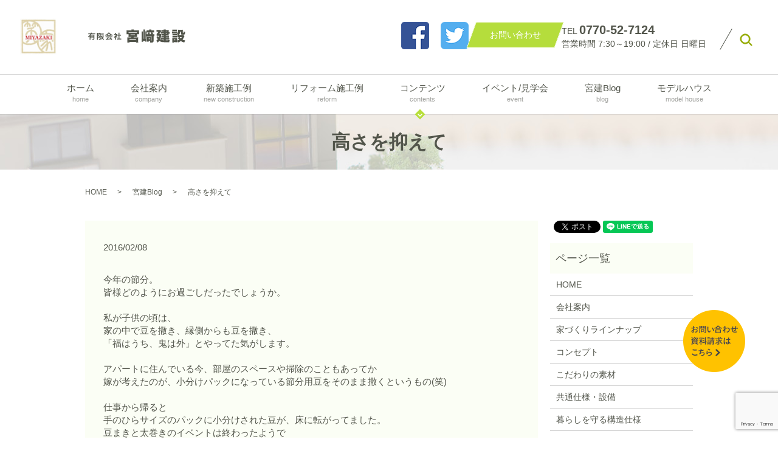

--- FILE ---
content_type: text/html; charset=UTF-8
request_url: https://www.miyaken0418.jp/blog/1128
body_size: 7175
content:
  <!DOCTYPE HTML>
<html lang="ja" prefix="og: http://ogp.me/ns#">
<head>
  <meta charset="utf-8">
  <meta http-equiv="X-UA-Compatible" content="IE=edge,chrome=1">
  <meta name="viewport" content="width=device-width, initial-scale=1">
  <title>高さを抑えて</title>
  
<!-- All in One SEO Pack 2.4.5.1 by Michael Torbert of Semper Fi Web Designob_start_detected [-1,-1] -->
<meta name="description"  content="今年の節分。 皆様どのようにお過ごしだったでしょうか。 私が子供の頃は、 家の中で豆を撒き、縁側からも豆を撒き、 「福はうち、鬼は外」とやってた気がします。 アパートに住んでいる今、部屋のスペースや掃除のこともあってか 嫁が考えたのが、小分けパックになっている節分用豆をそのまま撒くというもの(笑) 仕事から帰ると 手のひらサイズのパックに小分けされた豆が、床に転がってました。 豆まきと太巻きのイベントは終わったようで 昨年のように鬼役をやることはなかったです。 その後、ふろ上がりの福の神？が我が家にもおいでなさいました(笑) あら、かわいい(笑) おかめとピンクの寝巻が妙に合っていて微笑ましい。" />

<link rel="canonical" href="https://www.miyaken0418.jp/blog/1128" />
<meta property="og:title" content="高さを抑えて" />
<meta property="og:type" content="article" />
<meta property="og:url" content="https://www.miyaken0418.jp/blog/1128" />
<meta property="og:image" content="/wp-content/uploads/logo_ogp.jpg" />
<meta property="og:description" content="今年の節分。 皆様どのようにお過ごしだったでしょうか。 私が子供の頃は、 家の中で豆を撒き、縁側からも豆を撒き、 「福はうち、鬼は外」とやってた気がします。 アパートに住んでいる今、部屋のスペースや掃除のこともあってか 嫁が考えたのが、小分けパックになっている節分用豆をそのまま撒くというもの(笑) 仕事から帰ると 手のひらサイズのパックに小分けされた豆が、床に転がってました。 豆まきと太巻きのイベントは終わったようで 昨年のように鬼役をやることはなかったです。 その後、ふろ上がりの福の神？が我が家にもおいでなさいました(笑) あら、かわいい(笑) おかめとピンクの寝巻が妙に合っていて微笑ましい。 今年も一年よろしくお願い致します（＾＾） 進行中の「竜前の家」 外部工事のダイライト施工が進んだので 玄関ポーチの下屋を取りつけました。 最近、玄関のポーチがない家もよく見かけます。 ドアの上に庇だけがついているという家もちらほら。 玄関のポーチって、私は大事だと思うんですよね。 雨の日に傘をたたんだり、鍵を開けたり、子供だとカッパの着衣など 外から帰ってきた時ももちろん、 外に出る時も、気温や天気を判断したり、一日がんばるぞって気合い入れたり(笑) 内と外を切り替えるといった意味でも この半外の空間が必要だと考えます。 ここでは、高さをぐっと抑えて、低い個所で約2100mm。 約2.1ｍほどの高さ。 雨や雪の吹き込みを防ぎます。" />
<meta property="article:published_time" content="2016-02-08T16:25:20Z" />
<meta property="article:modified_time" content="2018-03-19T16:25:21Z" />
<meta name="twitter:card" content="summary" />
<meta name="twitter:title" content="高さを抑えて" />
<meta name="twitter:description" content="今年の節分。 皆様どのようにお過ごしだったでしょうか。 私が子供の頃は、 家の中で豆を撒き、縁側からも豆を撒き、 「福はうち、鬼は外」とやってた気がします。 アパートに住んでいる今、部屋のスペースや掃除のこともあってか 嫁が考えたのが、小分けパックになっている節分用豆をそのまま撒くというもの(笑) 仕事から帰ると 手のひらサイズのパックに小分けされた豆が、床に転がってました。 豆まきと太巻きのイベントは終わったようで 昨年のように鬼役をやることはなかったです。 その後、ふろ上がりの福の神？が我が家にもおいでなさいました(笑) あら、かわいい(笑) おかめとピンクの寝巻が妙に合っていて微笑ましい。 今年も一年よろしくお願い致します（＾＾） 進行中の「竜前の家」 外部工事のダイライト施工が進んだので 玄関ポーチの下屋を取りつけました。 最近、玄関のポーチがない家もよく見かけます。 ドアの上に庇だけがついているという家もちらほら。 玄関のポーチって、私は大事だと思うんですよね。 雨の日に傘をたたんだり、鍵を開けたり、子供だとカッパの着衣など 外から帰ってきた時ももちろん、 外に出る時も、気温や天気を判断したり、一日がんばるぞって気合い入れたり(笑) 内と外を切り替えるといった意味でも この半外の空間が必要だと考えます。 ここでは、高さをぐっと抑えて、低い個所で約2100mm。 約2.1ｍほどの高さ。 雨や雪の吹き込みを防ぎます。" />
<meta name="twitter:image" content="/wp-content/uploads/logo_ogp.jpg" />
<meta itemprop="image" content="/wp-content/uploads/logo_ogp.jpg" />
<!-- /all in one seo pack -->
<link rel='dns-prefetch' href='//www.google.com' />
<link rel='dns-prefetch' href='//s.w.org' />
<link rel='stylesheet' id='wp-block-library-css'  href='https://www.miyaken0418.jp/wp-includes/css/dist/block-library/style.min.css?ver=5.2.21' type='text/css' media='all' />
<link rel='stylesheet' id='contact-form-7-css'  href='https://www.miyaken0418.jp/wp-content/plugins/contact-form-7/includes/css/styles.css?ver=5.1' type='text/css' media='all' />
<script type='text/javascript' src='https://www.miyaken0418.jp/wp-content/themes/miyaken0418.jp/assets/js/vendor/jquery.min.js?ver=5.2.21'></script>
<link rel='prev' title='S様邸　板塀工事完成' href='https://www.miyaken0418.jp/blog/1126' />
<link rel='next' title='そこにしかないものをどう取り入れるか' href='https://www.miyaken0418.jp/blog/1130' />
<link rel='shortlink' href='https://www.miyaken0418.jp/?p=1128' />
  <link rel="stylesheet" href="https://www.miyaken0418.jp/wp-content/themes/miyaken0418.jp/assets/css/main.css?1769033304">
  <script src="https://www.miyaken0418.jp/wp-content/themes/miyaken0418.jp/assets/js/vendor/respond.min.js"></script>
  <script type="application/ld+json">
  {
    "@context": "http://schema.org",
    "@type": "BreadcrumbList",
    "itemListElement":
    [
      {
        "@type": "ListItem",
        "position": 1,
        "item":
        {
          "@id": "https://www.miyaken0418.jp/",
          "name": "有限会社宮﨑建設"
        }
      },
      {
        "@type": "ListItem",
        "position": 2,
        "item":
        {
          "@id": "https://www.miyaken0418.jp/category/blog/",
          "name": "宮建Blog"
        }
      },
      {
        "@type": "ListItem",
        "position": 3,
        "item":
        {
          "@id": "https://www.miyaken0418.jp/blog/1128/",
          "name": "高さを抑えて"
        }
      }
    ]
  }
  </script>


  <script type="application/ld+json">
  {
    "@context": "http://schema.org/",
    "@type": "HomeAndConstructionBusiness",
    "name": "有限会社宮﨑建設",
    "address": "〒917-0001 福井県小浜市福谷5-19",
    "telephone": "0770-52-7124",
    "faxNumber": "0770-52-6223",
    "url": "https://www.miyaken0418.jp",
    "email": "info@miyaken0418.jp",
    "image": "https://www.miyaken0418.jp/wp-content/uploads/logo_ogp.jpg",
    "logo": "https://www.miyaken0418.jp/wp-content/uploads/logo.svg"
  }
  </script>
</head>
<body class="scrollTop">

  <div id="fb-root"></div>
  <script>(function(d, s, id) {
    var js, fjs = d.getElementsByTagName(s)[0];
    if (d.getElementById(id)) return;
    js = d.createElement(s); js.id = id;
    js.src = "//connect.facebook.net/ja_JP/sdk.js#xfbml=1&version=v2.9";
    fjs.parentNode.insertBefore(js, fjs);
  }(document, 'script', 'facebook-jssdk'));</script>

  <header>
    <div class="primary_header">
      <div class="row mb0">
                <div class="title">
                      <a href="https://www.miyaken0418.jp/">
              <object type="image/svg+xml" data="/wp-content/uploads/logo.svg" alt="有限会社宮﨑建設"></object>
            </a>
                  </div>
        <div class="hdr_info">
          <p>
            <a href="https://www.facebook.com/%E6%9C%89%E5%AE%AE%E5%B4%8E%E5%BB%BA%E8%A8%AD-851377058208329" target="_blank"><img src="/wp-content/uploads/facebook.png" alt="Facebook"></a>
          </p>
          <p class="sns">
            <a href="https://twitter.com/miyaken_zak" target="_blank"><img src="/wp-content/uploads/twitter.png" alt="Twitter"></a>
          </p>
          <p class="more">
            <a href="/contact" class="add_arrow"><span>お問い合わせ</span></a>
          </p>
          <p>
            TEL <strong class="text-large">0770-52-7124</strong><br>
            営業時間 7:30～19:00 / 定休日 日曜日
          </p>
        </div>
      </div>
      <nav class="global_nav"><ul><li><a href="https://www.miyaken0418.jp/">ホーム <span>home</span></a></li>
<li><a href="https://www.miyaken0418.jp/company">会社案内 <span>company</span></a></li>
<li><a href="https://www.miyaken0418.jp/category/new">新築施工例<span>new construction</span></a></li>
<li><a href="https://www.miyaken0418.jp/category/reform">リフォーム施工例 <span>reform</span></a></li>
<li class="has_under"><a href="#">コンテンツ <span>contents</span></a>
<ul class="sub-menu">
	<li><a href="https://www.miyaken0418.jp/lineup">家作りラインナップ</a></li>
	<li><a href="https://www.miyaken0418.jp/concept">コンセプト</a></li>
	<li><a href="https://www.miyaken0418.jp/material">こだわりの素材</a></li>
	<li><a href="https://www.miyaken0418.jp/facility">共通仕様・設備</a></li>
	<li><a href="https://www.miyaken0418.jp/living">暮らしを守る構造仕様</a></li>
	<li><a href="https://www.miyaken0418.jp/customer">お客様へ</a></li>
	<li><a href="https://www.miyaken0418.jp/pamphlet">資料請求</a></li>
	<li><a href="https://www.miyaken0418.jp/flow">お問い合わせからの流れ</a></li>
	<li><a href="https://www.miyaken0418.jp/staff">スタッフ紹介</a></li>
	<li><a href="https://www.miyaken0418.jp/category/advice">整理整頓アドバイス</a></li>
	<li><a href="https://www.miyaken0418.jp/category/event">イベント案内</a></li>
</ul>
</li>
<li><a href="/category/event">イベント/見学会<span>event</span></a></li>
<li><a href="https://www.miyaken0418.jp/category/blog">宮建Blog <span>blog</span></a></li>
<li><a href="https://www.miyaken0418.jp/new/1911">モデルハウス <span>model house</span></a></li>

            <li class="gnav_search">
              <a href="#">search</a>
  <div class="epress_search">
    <form method="get" action="https://www.miyaken0418.jp/">
      <input type="text" placeholder="" class="text" name="s" autocomplete="off" value="">
      <input type="submit" value="Search" class="submit">
    </form>
  </div>
  </li>
          </ul>
          <div class="menu_icon">
            <a href="#menu"><span>メニュー開閉</span></a>
          </div></nav>    </div>
  </header>

  <main>
              <h1 class="wow" style="">
      高さを抑えて            </h1>

    
    <div class="bread_wrap">
      <div class="container gutters">
        <div class="row bread">
              <ul class="col span_12">
              <li><a href="https://www.miyaken0418.jp">HOME</a></li>
                      <li><a href="https://www.miyaken0418.jp/category/blog">宮建Blog</a></li>
                      <li>高さを抑えて</li>
                  </ul>
          </div>
      </div>
    </div>
    <section>
      <div class="container gutters">
        <div class="row">
                    <div class="col span_9 column_main">
                  <article class="row article_detail">
      <div class="article_date">
        <p>2016/02/08</p>
      </div>
      <div class="row">
        <div class="col span_12">
          今年の節分。<br>
皆様どのようにお過ごしだったでしょうか。<br>
<br>
私が子供の頃は、<br>
家の中で豆を撒き、縁側からも豆を撒き、<br>
「福はうち、鬼は外」とやってた気がします。<br>
<br>
アパートに住んでいる今、部屋のスペースや掃除のこともあってか<br>
嫁が考えたのが、小分けパックになっている節分用豆をそのまま撒くというもの(笑)<br>
<br>
仕事から帰ると<br>
手のひらサイズのパックに小分けされた豆が、床に転がってました。<br>
豆まきと太巻きのイベントは終わったようで<br>
昨年のように鬼役をやることはなかったです。<br>
<br>
その後、ふろ上がりの福の神？が我が家にもおいでなさいました(笑)<br>
<br>
<img alt="" src="/wp-content/uploads/okame.jpg"><br>
<br>
あら、かわいい(笑)<br>
おかめとピンクの寝巻が妙に合っていて微笑ましい。<br>
<br>
今年も一年よろしくお願い致します（＾＾）<br>
<br>
<br>
進行中の「竜前の家」<br>
<br>
外部工事のダイライト施工が進んだので<br>
玄関ポーチの下屋を取りつけました。<br>
<br>
<img alt="" src="/wp-content/uploads/R0038298.jpg"><br>
<br>
最近、玄関のポーチがない家もよく見かけます。<br>
ドアの上に庇だけがついているという家もちらほら。<br>
<br>
玄関のポーチって、私は大事だと思うんですよね。<br>
雨の日に傘をたたんだり、鍵を開けたり、子供だとカッパの着衣など<br>
外から帰ってきた時ももちろん、<br>
外に出る時も、気温や天気を判断したり、一日がんばるぞって気合い入れたり(笑)<br>
<br>
内と外を切り替えるといった意味でも<br>
この半外の空間が必要だと考えます。<br>
<br>
ここでは、高さをぐっと抑えて、低い個所で約2100mm。<br>
約2.1ｍほどの高さ。<br>
雨や雪の吹き込みを防ぎます。<br>
<br>
<br>
        </div>
      </div>

          </article>

    <div class='epress_pager'>
      <div class="epress_pager_prev">
        <a href="https://www.miyaken0418.jp/blog/1126" rel="prev">S様邸　板塀工事完成</a>      </div>
      <div class="epress_pager_next">
        <a href="https://www.miyaken0418.jp/blog/1130" rel="next">そこにしかないものをどう取り入れるか</a>      </div>
    </div>
                </div>
          <div class="col span_3 column_sub">
            <div>
<style>
.share_button {
  letter-spacing: -.40em;
  padding-top: 30px;
  margin-bottom: 7%;
}
.share_button > * {
  letter-spacing: normal;
}
.column_sub .share_button {
  margin-top: 0;
  padding-top: 0;
}
</style>
  <div class="container share_button">
    <!-- Facebook -->
    <style media="screen">
      .share_button > * {vertical-align: bottom; margin:0 2px;}
    </style>
    <div class="fb-share-button" data-href="https://www.miyaken0418.jp/blog/1128" data-layout="button" data-size="small" data-mobile-iframe="false"><a class="fb-xfbml-parse-ignore" target="_blank" href="https://www.facebook.com/sharer/sharer.php?u=http%3A%2F%2Fweb01.iflag.jp%2Fshinki%2F1704%2Fshin-limited%2Fhtml%2Findex.html&amp;src=sdkpreparse">シェア</a></div>
    <!-- Twitter -->
    <a href="https://twitter.com/share" class="twitter-share-button">Tweet</a>
    <!-- LINE -->
    <div class="line-it-button" data-lang="ja" data-type="share-a" data-url="https://www.miyaken0418.jp/blog/1128" style="display: none;"></div>
  </div>
</div>
<div class="sidebar">
  <div class="widget_wrap"><p class="widget_header">ページ一覧</p>		<ul>
			<li class="page_item page-item-11"><a href="https://www.miyaken0418.jp/">HOME</a></li>
<li class="page_item page-item-91"><a href="https://www.miyaken0418.jp/company">会社案内</a></li>
<li class="page_item page-item-97"><a href="https://www.miyaken0418.jp/lineup">家づくりラインナップ</a></li>
<li class="page_item page-item-93"><a href="https://www.miyaken0418.jp/concept">コンセプト</a></li>
<li class="page_item page-item-102"><a href="https://www.miyaken0418.jp/material">こだわりの素材</a></li>
<li class="page_item page-item-95"><a href="https://www.miyaken0418.jp/facility">共通仕様・設備</a></li>
<li class="page_item page-item-100"><a href="https://www.miyaken0418.jp/living">暮らしを守る構造仕様</a></li>
<li class="page_item page-item-187"><a href="https://www.miyaken0418.jp/customer">お客様へ</a></li>
<li class="page_item page-item-181"><a href="https://www.miyaken0418.jp/pamphlet">資料請求</a></li>
<li class="page_item page-item-185"><a href="https://www.miyaken0418.jp/flow">お問い合わせからの流れ</a></li>
<li class="page_item page-item-189"><a href="https://www.miyaken0418.jp/staff">スタッフ紹介</a></li>
<li class="page_item page-item-8"><a href="https://www.miyaken0418.jp/contact">お問い合わせ</a></li>
<li class="page_item page-item-6"><a href="https://www.miyaken0418.jp/policy">プライバシーポリシー</a></li>
<li class="page_item page-item-10"><a href="https://www.miyaken0418.jp/sitemap">サイトマップ</a></li>
		</ul>
			</div><div class="widget_wrap"><p class="widget_header">カテゴリー</p>		<ul>
				<li class="cat-item cat-item-32"><a href="https://www.miyaken0418.jp/category/blog/catid_16">イベント</a>
</li>
	<li class="cat-item cat-item-13"><a href="https://www.miyaken0418.jp/category/event" title="有限会社宮﨑建設で開催しておりますイベント情報やモデルハウスの紹介をしています。モデルハウスは見学が可能となっておりますので、ご希望の方は事前にご予約をお願いします。想い描いている理想的な住宅をご提案できるようサポートいたします。">イベント案内</a>
</li>
	<li class="cat-item cat-item-2"><a href="https://www.miyaken0418.jp/category/news">お知らせ</a>
</li>
	<li class="cat-item cat-item-14"><a href="https://www.miyaken0418.jp/category/blog/catid_1">その他</a>
</li>
	<li class="cat-item cat-item-23"><a href="https://www.miyaken0418.jp/category/blog/catid_12">メンテナンス</a>
</li>
	<li class="cat-item cat-item-22"><a href="https://www.miyaken0418.jp/category/blog/catid_6">リフォーム</a>
</li>
	<li class="cat-item cat-item-11"><a href="https://www.miyaken0418.jp/category/reform" title="福井県小浜市の有限会社宮﨑建設で施工しました、外観、内観などのリフォーム施工例を掲載しております。内観はキッチン、トイレ、お風呂などの水回りから、間取り変更や壁、床張替など様々なリフォームを行うことができます。お気軽にお問い合わせください。">リフォーム施工例</a>
</li>
	<li class="cat-item cat-item-25"><a href="https://www.miyaken0418.jp/category/blog/catid_11">内部・内壁</a>
</li>
	<li class="cat-item cat-item-29"><a href="https://www.miyaken0418.jp/category/blog/catid_15">土地</a>
</li>
	<li class="cat-item cat-item-24"><a href="https://www.miyaken0418.jp/category/blog/catid_10">外部・外壁</a>
</li>
	<li class="cat-item cat-item-8"><a href="https://www.miyaken0418.jp/category/blog">宮建Blog</a>
</li>
	<li class="cat-item cat-item-30"><a href="https://www.miyaken0418.jp/category/blog/catid_17">家づくり</a>
</li>
	<li class="cat-item cat-item-19"><a href="https://www.miyaken0418.jp/category/blog/catid_8">建築士会、他</a>
</li>
	<li class="cat-item cat-item-17"><a href="https://www.miyaken0418.jp/category/blog/catid_3">整理収納</a>
</li>
	<li class="cat-item cat-item-12"><a href="https://www.miyaken0418.jp/category/advice" title="お住まいを綺麗に長く住んでいただくためにお部屋の片づけ方法をアドバイスしています。収納スペースをうまく活用し、綺麗な片付いたお部屋でお寛ぎながら住んでいただけるようにサポートいたします。">整理整頓アドバイス</a>
</li>
	<li class="cat-item cat-item-16"><a href="https://www.miyaken0418.jp/category/blog/catid_2">新築</a>
</li>
	<li class="cat-item cat-item-9"><a href="https://www.miyaken0418.jp/category/new" title="福井県小浜市の有限会社宮﨑建設で施工しました、新築住宅の施工例を掲載しております。どの家もお客様の想いが詰まっており、ライフスタイルに合わせたこだわりの住宅ばかりです。ぜひ当社で施工いたしました新築施工例をご参考にしてお問い合わせください。">新築施工例</a>
</li>
	<li class="cat-item cat-item-20"><a href="https://www.miyaken0418.jp/category/blog/catid_14" title="福井県小浜市にある宮崎建設のブログです">本・文具</a>
</li>
	<li class="cat-item cat-item-27"><a href="https://www.miyaken0418.jp/category/blog/catid_13">現場Live</a>
</li>
	<li class="cat-item cat-item-15"><a href="https://www.miyaken0418.jp/category/blog/catid_5">省エネ・温熱</a>
</li>
	<li class="cat-item cat-item-26"><a href="https://www.miyaken0418.jp/category/blog/catid_4">私毎</a>
</li>
	<li class="cat-item cat-item-31"><a href="https://www.miyaken0418.jp/category/blog/catid_18">耐震</a>
</li>
	<li class="cat-item cat-item-28"><a href="https://www.miyaken0418.jp/category/blog/catid_19">薪ストーブ</a>
</li>
	<li class="cat-item cat-item-21"><a href="https://www.miyaken0418.jp/category/blog/catid_9">補助金制度</a>
</li>
	<li class="cat-item cat-item-18"><a href="https://www.miyaken0418.jp/category/blog/catid_7">見学会</a>
</li>
		</ul>
			</div>		<div class="widget_wrap">		<p class="widget_header">最近の投稿</p>		<ul>
											<li>
					<a href="https://www.miyaken0418.jp/news/3543">本年もお世話になりました。</a>
									</li>
											<li>
					<a href="https://www.miyaken0418.jp/new/3502">土間スペースのある家</a>
									</li>
											<li>
					<a href="https://www.miyaken0418.jp/new/3465">マグネットハウス</a>
									</li>
											<li>
					<a href="https://www.miyaken0418.jp/new/3420">かわいい薪ストーブのある家</a>
									</li>
											<li>
					<a href="https://www.miyaken0418.jp/new/3375">ボルダリングハウス</a>
									</li>
					</ul>
		</div>1</div>
          </div>
                  </div>
      </div>
    </section>
	  
      <section class="top-bg2 mb0">
        <div class="container">
          <h2>お問い合わせ</h2>
          <div class="row">
            <div class="col span_12 text-center">
              <p>TEL <strong class="text-large"><span class="pc-only">0770-52-7124</span><a href="tel:0770-52-7124" class="sp-only">0770-52-7124</a><br /></strong> <strong>営業時間</strong> 7:30～19:00　<strong>定休日</strong> 日曜日<br /> <strong>FAX</strong> 0770-52-6223　※FAXは24時間対応</p>
              <p class="more text-center"><a href="/contact" class="add_arrow">メールはこちら</a></p>
            </div>
          </div>
        </div>
      </section>

  </main>
<footer>    <div class="footer_nav_wrap">
      <div class="container">
        <div class="row">
          <div class="col span_12">
            <ul class="footer_sns">
              <li>
                <a href="https://www.facebook.com/%E6%9C%89%E5%AE%AE%E5%B4%8E%E5%BB%BA%E8%A8%AD-851377058208329" target="_blank"><img src="/wp-content/uploads/facebook.png" alt="Facebook"></a>
              </li>
              <li>
                <a href="https://twitter.com/miyaken_zak" target="_blank"><img src="/wp-content/uploads/twitter.png" alt="Twitter"></a>
              </li>
            </ul>
          </div>
        </div>
        <div class="row">
        <nav class="col span_12 pc-only"><ul><li><a href="https://www.miyaken0418.jp/">HOME</a></li>
<li><a href="https://www.miyaken0418.jp/company">会社案内</a></li>
<li><a href="/category/new">新築施工例</a></li>
<li><a href="https://www.miyaken0418.jp/new-old">～2017年新築施工例</a></li>
<li><a href="/category/reform">リフォーム施工例</a></li>
<li><a href="https://www.miyaken0418.jp/reform-old">～2017年リフォーム施工例</a></li>
<li><a href="https://www.miyaken0418.jp/lineup">家作りラインナップ</a></li>
<li><a href="https://www.miyaken0418.jp/concept">コンセプト</a></li>
<li><a href="https://www.miyaken0418.jp/material">こだわりの素材</a></li>
<li><a href="https://www.miyaken0418.jp/facility">共通仕様・設備</a></li>
<li><a href="https://www.miyaken0418.jp/living">暮らしを守る構造仕様</a></li>
<li><a href="https://www.miyaken0418.jp/customer">お客様へ</a></li>
<li><a href="https://www.miyaken0418.jp/pamphlet">資料請求</a></li>
<li><a href="https://www.miyaken0418.jp/flow">お問い合わせからの流れ</a></li>
<li><a href="https://www.miyaken0418.jp/staff">スタッフ紹介</a></li>
<li><a href="https://www.miyaken0418.jp/contact">お問い合わせ</a></li>
<li><a href="https://www.miyaken0418.jp/policy">プライバシーポリシー</a></li>
<li><a href="https://www.miyaken0418.jp/sitemap">サイトマップ</a></li>
</ul></nav>        </div>
      </div>
    </div>
    <div class="footer_copyright_wrap">
      <div class="container">
        <div class="row">
          <div class="col span_12">
            <p>Copyright &copy; 有限会社宮﨑建設 All Rights Reserved.<br>
              【掲載の記事・写真・イラストなどの無断複写・転載を禁じます】</p>
          </div>
        </div>
      </div>
    </div>
	  <div class="pagetop2">
      <p class="page_contact"><a href="/contact"><img src="/wp-content/uploads/to_contact.png"></a></p>
	  <p class="pagetop"><a href="#top"></a></p>
		  </div>
  </footer>

  <script src="https://www.miyaken0418.jp/wp-content/themes/miyaken0418.jp/assets/js/vendor/bundle.js"></script>
  <script src="https://www.miyaken0418.jp/wp-content/themes/miyaken0418.jp/assets/js/main.js?"></script>

  <!-- twitter -->
  <script>!function(d,s,id){var js,fjs=d.getElementsByTagName(s)[0],p=/^http:/.test(d.location)?'http':'https';if(!d.getElementById(id)){js=d.createElement(s);js.id=id;js.src=p+'://platform.twitter.com/widgets.js';fjs.parentNode.insertBefore(js,fjs);}}(document, 'script', 'twitter-wjs');</script>

  <script src="https://d.line-scdn.net/r/web/social-plugin/js/thirdparty/loader.min.js" async="async" defer="defer"></script>

  <script type='text/javascript'>
/* <![CDATA[ */
var wpcf7 = {"apiSettings":{"root":"https:\/\/www.miyaken0418.jp\/wp-json\/contact-form-7\/v1","namespace":"contact-form-7\/v1"}};
/* ]]> */
</script>
<script type='text/javascript' src='https://www.miyaken0418.jp/wp-content/plugins/contact-form-7/includes/js/scripts.js?ver=5.1'></script>
<script type='text/javascript' src='https://www.google.com/recaptcha/api.js?render=6LeslaMqAAAAAMw9h7_WpsuE7NkGMUlss-Jsb2Vl&#038;ver=3.0'></script>
<script type="text/javascript">
( function( grecaptcha, sitekey ) {

	var wpcf7recaptcha = {
		execute: function() {
			grecaptcha.execute(
				sitekey,
				{ action: 'homepage' }
			).then( function( token ) {
				var forms = document.getElementsByTagName( 'form' );

				for ( var i = 0; i < forms.length; i++ ) {
					var fields = forms[ i ].getElementsByTagName( 'input' );

					for ( var j = 0; j < fields.length; j++ ) {
						var field = fields[ j ];

						if ( 'g-recaptcha-response' === field.getAttribute( 'name' ) ) {
							field.setAttribute( 'value', token );
							break;
						}
					}
				}
			} );
		}
	};

	grecaptcha.ready( wpcf7recaptcha.execute );

	document.addEventListener( 'wpcf7submit', wpcf7recaptcha.execute, false );

} )( grecaptcha, '6LeslaMqAAAAAMw9h7_WpsuE7NkGMUlss-Jsb2Vl' );
</script>
</body>
</html>


--- FILE ---
content_type: text/html; charset=utf-8
request_url: https://www.google.com/recaptcha/api2/anchor?ar=1&k=6LeslaMqAAAAAMw9h7_WpsuE7NkGMUlss-Jsb2Vl&co=aHR0cHM6Ly93d3cubWl5YWtlbjA0MTguanA6NDQz&hl=en&v=PoyoqOPhxBO7pBk68S4YbpHZ&size=invisible&anchor-ms=20000&execute-ms=30000&cb=k7024m6dpgy6
body_size: 48747
content:
<!DOCTYPE HTML><html dir="ltr" lang="en"><head><meta http-equiv="Content-Type" content="text/html; charset=UTF-8">
<meta http-equiv="X-UA-Compatible" content="IE=edge">
<title>reCAPTCHA</title>
<style type="text/css">
/* cyrillic-ext */
@font-face {
  font-family: 'Roboto';
  font-style: normal;
  font-weight: 400;
  font-stretch: 100%;
  src: url(//fonts.gstatic.com/s/roboto/v48/KFO7CnqEu92Fr1ME7kSn66aGLdTylUAMa3GUBHMdazTgWw.woff2) format('woff2');
  unicode-range: U+0460-052F, U+1C80-1C8A, U+20B4, U+2DE0-2DFF, U+A640-A69F, U+FE2E-FE2F;
}
/* cyrillic */
@font-face {
  font-family: 'Roboto';
  font-style: normal;
  font-weight: 400;
  font-stretch: 100%;
  src: url(//fonts.gstatic.com/s/roboto/v48/KFO7CnqEu92Fr1ME7kSn66aGLdTylUAMa3iUBHMdazTgWw.woff2) format('woff2');
  unicode-range: U+0301, U+0400-045F, U+0490-0491, U+04B0-04B1, U+2116;
}
/* greek-ext */
@font-face {
  font-family: 'Roboto';
  font-style: normal;
  font-weight: 400;
  font-stretch: 100%;
  src: url(//fonts.gstatic.com/s/roboto/v48/KFO7CnqEu92Fr1ME7kSn66aGLdTylUAMa3CUBHMdazTgWw.woff2) format('woff2');
  unicode-range: U+1F00-1FFF;
}
/* greek */
@font-face {
  font-family: 'Roboto';
  font-style: normal;
  font-weight: 400;
  font-stretch: 100%;
  src: url(//fonts.gstatic.com/s/roboto/v48/KFO7CnqEu92Fr1ME7kSn66aGLdTylUAMa3-UBHMdazTgWw.woff2) format('woff2');
  unicode-range: U+0370-0377, U+037A-037F, U+0384-038A, U+038C, U+038E-03A1, U+03A3-03FF;
}
/* math */
@font-face {
  font-family: 'Roboto';
  font-style: normal;
  font-weight: 400;
  font-stretch: 100%;
  src: url(//fonts.gstatic.com/s/roboto/v48/KFO7CnqEu92Fr1ME7kSn66aGLdTylUAMawCUBHMdazTgWw.woff2) format('woff2');
  unicode-range: U+0302-0303, U+0305, U+0307-0308, U+0310, U+0312, U+0315, U+031A, U+0326-0327, U+032C, U+032F-0330, U+0332-0333, U+0338, U+033A, U+0346, U+034D, U+0391-03A1, U+03A3-03A9, U+03B1-03C9, U+03D1, U+03D5-03D6, U+03F0-03F1, U+03F4-03F5, U+2016-2017, U+2034-2038, U+203C, U+2040, U+2043, U+2047, U+2050, U+2057, U+205F, U+2070-2071, U+2074-208E, U+2090-209C, U+20D0-20DC, U+20E1, U+20E5-20EF, U+2100-2112, U+2114-2115, U+2117-2121, U+2123-214F, U+2190, U+2192, U+2194-21AE, U+21B0-21E5, U+21F1-21F2, U+21F4-2211, U+2213-2214, U+2216-22FF, U+2308-230B, U+2310, U+2319, U+231C-2321, U+2336-237A, U+237C, U+2395, U+239B-23B7, U+23D0, U+23DC-23E1, U+2474-2475, U+25AF, U+25B3, U+25B7, U+25BD, U+25C1, U+25CA, U+25CC, U+25FB, U+266D-266F, U+27C0-27FF, U+2900-2AFF, U+2B0E-2B11, U+2B30-2B4C, U+2BFE, U+3030, U+FF5B, U+FF5D, U+1D400-1D7FF, U+1EE00-1EEFF;
}
/* symbols */
@font-face {
  font-family: 'Roboto';
  font-style: normal;
  font-weight: 400;
  font-stretch: 100%;
  src: url(//fonts.gstatic.com/s/roboto/v48/KFO7CnqEu92Fr1ME7kSn66aGLdTylUAMaxKUBHMdazTgWw.woff2) format('woff2');
  unicode-range: U+0001-000C, U+000E-001F, U+007F-009F, U+20DD-20E0, U+20E2-20E4, U+2150-218F, U+2190, U+2192, U+2194-2199, U+21AF, U+21E6-21F0, U+21F3, U+2218-2219, U+2299, U+22C4-22C6, U+2300-243F, U+2440-244A, U+2460-24FF, U+25A0-27BF, U+2800-28FF, U+2921-2922, U+2981, U+29BF, U+29EB, U+2B00-2BFF, U+4DC0-4DFF, U+FFF9-FFFB, U+10140-1018E, U+10190-1019C, U+101A0, U+101D0-101FD, U+102E0-102FB, U+10E60-10E7E, U+1D2C0-1D2D3, U+1D2E0-1D37F, U+1F000-1F0FF, U+1F100-1F1AD, U+1F1E6-1F1FF, U+1F30D-1F30F, U+1F315, U+1F31C, U+1F31E, U+1F320-1F32C, U+1F336, U+1F378, U+1F37D, U+1F382, U+1F393-1F39F, U+1F3A7-1F3A8, U+1F3AC-1F3AF, U+1F3C2, U+1F3C4-1F3C6, U+1F3CA-1F3CE, U+1F3D4-1F3E0, U+1F3ED, U+1F3F1-1F3F3, U+1F3F5-1F3F7, U+1F408, U+1F415, U+1F41F, U+1F426, U+1F43F, U+1F441-1F442, U+1F444, U+1F446-1F449, U+1F44C-1F44E, U+1F453, U+1F46A, U+1F47D, U+1F4A3, U+1F4B0, U+1F4B3, U+1F4B9, U+1F4BB, U+1F4BF, U+1F4C8-1F4CB, U+1F4D6, U+1F4DA, U+1F4DF, U+1F4E3-1F4E6, U+1F4EA-1F4ED, U+1F4F7, U+1F4F9-1F4FB, U+1F4FD-1F4FE, U+1F503, U+1F507-1F50B, U+1F50D, U+1F512-1F513, U+1F53E-1F54A, U+1F54F-1F5FA, U+1F610, U+1F650-1F67F, U+1F687, U+1F68D, U+1F691, U+1F694, U+1F698, U+1F6AD, U+1F6B2, U+1F6B9-1F6BA, U+1F6BC, U+1F6C6-1F6CF, U+1F6D3-1F6D7, U+1F6E0-1F6EA, U+1F6F0-1F6F3, U+1F6F7-1F6FC, U+1F700-1F7FF, U+1F800-1F80B, U+1F810-1F847, U+1F850-1F859, U+1F860-1F887, U+1F890-1F8AD, U+1F8B0-1F8BB, U+1F8C0-1F8C1, U+1F900-1F90B, U+1F93B, U+1F946, U+1F984, U+1F996, U+1F9E9, U+1FA00-1FA6F, U+1FA70-1FA7C, U+1FA80-1FA89, U+1FA8F-1FAC6, U+1FACE-1FADC, U+1FADF-1FAE9, U+1FAF0-1FAF8, U+1FB00-1FBFF;
}
/* vietnamese */
@font-face {
  font-family: 'Roboto';
  font-style: normal;
  font-weight: 400;
  font-stretch: 100%;
  src: url(//fonts.gstatic.com/s/roboto/v48/KFO7CnqEu92Fr1ME7kSn66aGLdTylUAMa3OUBHMdazTgWw.woff2) format('woff2');
  unicode-range: U+0102-0103, U+0110-0111, U+0128-0129, U+0168-0169, U+01A0-01A1, U+01AF-01B0, U+0300-0301, U+0303-0304, U+0308-0309, U+0323, U+0329, U+1EA0-1EF9, U+20AB;
}
/* latin-ext */
@font-face {
  font-family: 'Roboto';
  font-style: normal;
  font-weight: 400;
  font-stretch: 100%;
  src: url(//fonts.gstatic.com/s/roboto/v48/KFO7CnqEu92Fr1ME7kSn66aGLdTylUAMa3KUBHMdazTgWw.woff2) format('woff2');
  unicode-range: U+0100-02BA, U+02BD-02C5, U+02C7-02CC, U+02CE-02D7, U+02DD-02FF, U+0304, U+0308, U+0329, U+1D00-1DBF, U+1E00-1E9F, U+1EF2-1EFF, U+2020, U+20A0-20AB, U+20AD-20C0, U+2113, U+2C60-2C7F, U+A720-A7FF;
}
/* latin */
@font-face {
  font-family: 'Roboto';
  font-style: normal;
  font-weight: 400;
  font-stretch: 100%;
  src: url(//fonts.gstatic.com/s/roboto/v48/KFO7CnqEu92Fr1ME7kSn66aGLdTylUAMa3yUBHMdazQ.woff2) format('woff2');
  unicode-range: U+0000-00FF, U+0131, U+0152-0153, U+02BB-02BC, U+02C6, U+02DA, U+02DC, U+0304, U+0308, U+0329, U+2000-206F, U+20AC, U+2122, U+2191, U+2193, U+2212, U+2215, U+FEFF, U+FFFD;
}
/* cyrillic-ext */
@font-face {
  font-family: 'Roboto';
  font-style: normal;
  font-weight: 500;
  font-stretch: 100%;
  src: url(//fonts.gstatic.com/s/roboto/v48/KFO7CnqEu92Fr1ME7kSn66aGLdTylUAMa3GUBHMdazTgWw.woff2) format('woff2');
  unicode-range: U+0460-052F, U+1C80-1C8A, U+20B4, U+2DE0-2DFF, U+A640-A69F, U+FE2E-FE2F;
}
/* cyrillic */
@font-face {
  font-family: 'Roboto';
  font-style: normal;
  font-weight: 500;
  font-stretch: 100%;
  src: url(//fonts.gstatic.com/s/roboto/v48/KFO7CnqEu92Fr1ME7kSn66aGLdTylUAMa3iUBHMdazTgWw.woff2) format('woff2');
  unicode-range: U+0301, U+0400-045F, U+0490-0491, U+04B0-04B1, U+2116;
}
/* greek-ext */
@font-face {
  font-family: 'Roboto';
  font-style: normal;
  font-weight: 500;
  font-stretch: 100%;
  src: url(//fonts.gstatic.com/s/roboto/v48/KFO7CnqEu92Fr1ME7kSn66aGLdTylUAMa3CUBHMdazTgWw.woff2) format('woff2');
  unicode-range: U+1F00-1FFF;
}
/* greek */
@font-face {
  font-family: 'Roboto';
  font-style: normal;
  font-weight: 500;
  font-stretch: 100%;
  src: url(//fonts.gstatic.com/s/roboto/v48/KFO7CnqEu92Fr1ME7kSn66aGLdTylUAMa3-UBHMdazTgWw.woff2) format('woff2');
  unicode-range: U+0370-0377, U+037A-037F, U+0384-038A, U+038C, U+038E-03A1, U+03A3-03FF;
}
/* math */
@font-face {
  font-family: 'Roboto';
  font-style: normal;
  font-weight: 500;
  font-stretch: 100%;
  src: url(//fonts.gstatic.com/s/roboto/v48/KFO7CnqEu92Fr1ME7kSn66aGLdTylUAMawCUBHMdazTgWw.woff2) format('woff2');
  unicode-range: U+0302-0303, U+0305, U+0307-0308, U+0310, U+0312, U+0315, U+031A, U+0326-0327, U+032C, U+032F-0330, U+0332-0333, U+0338, U+033A, U+0346, U+034D, U+0391-03A1, U+03A3-03A9, U+03B1-03C9, U+03D1, U+03D5-03D6, U+03F0-03F1, U+03F4-03F5, U+2016-2017, U+2034-2038, U+203C, U+2040, U+2043, U+2047, U+2050, U+2057, U+205F, U+2070-2071, U+2074-208E, U+2090-209C, U+20D0-20DC, U+20E1, U+20E5-20EF, U+2100-2112, U+2114-2115, U+2117-2121, U+2123-214F, U+2190, U+2192, U+2194-21AE, U+21B0-21E5, U+21F1-21F2, U+21F4-2211, U+2213-2214, U+2216-22FF, U+2308-230B, U+2310, U+2319, U+231C-2321, U+2336-237A, U+237C, U+2395, U+239B-23B7, U+23D0, U+23DC-23E1, U+2474-2475, U+25AF, U+25B3, U+25B7, U+25BD, U+25C1, U+25CA, U+25CC, U+25FB, U+266D-266F, U+27C0-27FF, U+2900-2AFF, U+2B0E-2B11, U+2B30-2B4C, U+2BFE, U+3030, U+FF5B, U+FF5D, U+1D400-1D7FF, U+1EE00-1EEFF;
}
/* symbols */
@font-face {
  font-family: 'Roboto';
  font-style: normal;
  font-weight: 500;
  font-stretch: 100%;
  src: url(//fonts.gstatic.com/s/roboto/v48/KFO7CnqEu92Fr1ME7kSn66aGLdTylUAMaxKUBHMdazTgWw.woff2) format('woff2');
  unicode-range: U+0001-000C, U+000E-001F, U+007F-009F, U+20DD-20E0, U+20E2-20E4, U+2150-218F, U+2190, U+2192, U+2194-2199, U+21AF, U+21E6-21F0, U+21F3, U+2218-2219, U+2299, U+22C4-22C6, U+2300-243F, U+2440-244A, U+2460-24FF, U+25A0-27BF, U+2800-28FF, U+2921-2922, U+2981, U+29BF, U+29EB, U+2B00-2BFF, U+4DC0-4DFF, U+FFF9-FFFB, U+10140-1018E, U+10190-1019C, U+101A0, U+101D0-101FD, U+102E0-102FB, U+10E60-10E7E, U+1D2C0-1D2D3, U+1D2E0-1D37F, U+1F000-1F0FF, U+1F100-1F1AD, U+1F1E6-1F1FF, U+1F30D-1F30F, U+1F315, U+1F31C, U+1F31E, U+1F320-1F32C, U+1F336, U+1F378, U+1F37D, U+1F382, U+1F393-1F39F, U+1F3A7-1F3A8, U+1F3AC-1F3AF, U+1F3C2, U+1F3C4-1F3C6, U+1F3CA-1F3CE, U+1F3D4-1F3E0, U+1F3ED, U+1F3F1-1F3F3, U+1F3F5-1F3F7, U+1F408, U+1F415, U+1F41F, U+1F426, U+1F43F, U+1F441-1F442, U+1F444, U+1F446-1F449, U+1F44C-1F44E, U+1F453, U+1F46A, U+1F47D, U+1F4A3, U+1F4B0, U+1F4B3, U+1F4B9, U+1F4BB, U+1F4BF, U+1F4C8-1F4CB, U+1F4D6, U+1F4DA, U+1F4DF, U+1F4E3-1F4E6, U+1F4EA-1F4ED, U+1F4F7, U+1F4F9-1F4FB, U+1F4FD-1F4FE, U+1F503, U+1F507-1F50B, U+1F50D, U+1F512-1F513, U+1F53E-1F54A, U+1F54F-1F5FA, U+1F610, U+1F650-1F67F, U+1F687, U+1F68D, U+1F691, U+1F694, U+1F698, U+1F6AD, U+1F6B2, U+1F6B9-1F6BA, U+1F6BC, U+1F6C6-1F6CF, U+1F6D3-1F6D7, U+1F6E0-1F6EA, U+1F6F0-1F6F3, U+1F6F7-1F6FC, U+1F700-1F7FF, U+1F800-1F80B, U+1F810-1F847, U+1F850-1F859, U+1F860-1F887, U+1F890-1F8AD, U+1F8B0-1F8BB, U+1F8C0-1F8C1, U+1F900-1F90B, U+1F93B, U+1F946, U+1F984, U+1F996, U+1F9E9, U+1FA00-1FA6F, U+1FA70-1FA7C, U+1FA80-1FA89, U+1FA8F-1FAC6, U+1FACE-1FADC, U+1FADF-1FAE9, U+1FAF0-1FAF8, U+1FB00-1FBFF;
}
/* vietnamese */
@font-face {
  font-family: 'Roboto';
  font-style: normal;
  font-weight: 500;
  font-stretch: 100%;
  src: url(//fonts.gstatic.com/s/roboto/v48/KFO7CnqEu92Fr1ME7kSn66aGLdTylUAMa3OUBHMdazTgWw.woff2) format('woff2');
  unicode-range: U+0102-0103, U+0110-0111, U+0128-0129, U+0168-0169, U+01A0-01A1, U+01AF-01B0, U+0300-0301, U+0303-0304, U+0308-0309, U+0323, U+0329, U+1EA0-1EF9, U+20AB;
}
/* latin-ext */
@font-face {
  font-family: 'Roboto';
  font-style: normal;
  font-weight: 500;
  font-stretch: 100%;
  src: url(//fonts.gstatic.com/s/roboto/v48/KFO7CnqEu92Fr1ME7kSn66aGLdTylUAMa3KUBHMdazTgWw.woff2) format('woff2');
  unicode-range: U+0100-02BA, U+02BD-02C5, U+02C7-02CC, U+02CE-02D7, U+02DD-02FF, U+0304, U+0308, U+0329, U+1D00-1DBF, U+1E00-1E9F, U+1EF2-1EFF, U+2020, U+20A0-20AB, U+20AD-20C0, U+2113, U+2C60-2C7F, U+A720-A7FF;
}
/* latin */
@font-face {
  font-family: 'Roboto';
  font-style: normal;
  font-weight: 500;
  font-stretch: 100%;
  src: url(//fonts.gstatic.com/s/roboto/v48/KFO7CnqEu92Fr1ME7kSn66aGLdTylUAMa3yUBHMdazQ.woff2) format('woff2');
  unicode-range: U+0000-00FF, U+0131, U+0152-0153, U+02BB-02BC, U+02C6, U+02DA, U+02DC, U+0304, U+0308, U+0329, U+2000-206F, U+20AC, U+2122, U+2191, U+2193, U+2212, U+2215, U+FEFF, U+FFFD;
}
/* cyrillic-ext */
@font-face {
  font-family: 'Roboto';
  font-style: normal;
  font-weight: 900;
  font-stretch: 100%;
  src: url(//fonts.gstatic.com/s/roboto/v48/KFO7CnqEu92Fr1ME7kSn66aGLdTylUAMa3GUBHMdazTgWw.woff2) format('woff2');
  unicode-range: U+0460-052F, U+1C80-1C8A, U+20B4, U+2DE0-2DFF, U+A640-A69F, U+FE2E-FE2F;
}
/* cyrillic */
@font-face {
  font-family: 'Roboto';
  font-style: normal;
  font-weight: 900;
  font-stretch: 100%;
  src: url(//fonts.gstatic.com/s/roboto/v48/KFO7CnqEu92Fr1ME7kSn66aGLdTylUAMa3iUBHMdazTgWw.woff2) format('woff2');
  unicode-range: U+0301, U+0400-045F, U+0490-0491, U+04B0-04B1, U+2116;
}
/* greek-ext */
@font-face {
  font-family: 'Roboto';
  font-style: normal;
  font-weight: 900;
  font-stretch: 100%;
  src: url(//fonts.gstatic.com/s/roboto/v48/KFO7CnqEu92Fr1ME7kSn66aGLdTylUAMa3CUBHMdazTgWw.woff2) format('woff2');
  unicode-range: U+1F00-1FFF;
}
/* greek */
@font-face {
  font-family: 'Roboto';
  font-style: normal;
  font-weight: 900;
  font-stretch: 100%;
  src: url(//fonts.gstatic.com/s/roboto/v48/KFO7CnqEu92Fr1ME7kSn66aGLdTylUAMa3-UBHMdazTgWw.woff2) format('woff2');
  unicode-range: U+0370-0377, U+037A-037F, U+0384-038A, U+038C, U+038E-03A1, U+03A3-03FF;
}
/* math */
@font-face {
  font-family: 'Roboto';
  font-style: normal;
  font-weight: 900;
  font-stretch: 100%;
  src: url(//fonts.gstatic.com/s/roboto/v48/KFO7CnqEu92Fr1ME7kSn66aGLdTylUAMawCUBHMdazTgWw.woff2) format('woff2');
  unicode-range: U+0302-0303, U+0305, U+0307-0308, U+0310, U+0312, U+0315, U+031A, U+0326-0327, U+032C, U+032F-0330, U+0332-0333, U+0338, U+033A, U+0346, U+034D, U+0391-03A1, U+03A3-03A9, U+03B1-03C9, U+03D1, U+03D5-03D6, U+03F0-03F1, U+03F4-03F5, U+2016-2017, U+2034-2038, U+203C, U+2040, U+2043, U+2047, U+2050, U+2057, U+205F, U+2070-2071, U+2074-208E, U+2090-209C, U+20D0-20DC, U+20E1, U+20E5-20EF, U+2100-2112, U+2114-2115, U+2117-2121, U+2123-214F, U+2190, U+2192, U+2194-21AE, U+21B0-21E5, U+21F1-21F2, U+21F4-2211, U+2213-2214, U+2216-22FF, U+2308-230B, U+2310, U+2319, U+231C-2321, U+2336-237A, U+237C, U+2395, U+239B-23B7, U+23D0, U+23DC-23E1, U+2474-2475, U+25AF, U+25B3, U+25B7, U+25BD, U+25C1, U+25CA, U+25CC, U+25FB, U+266D-266F, U+27C0-27FF, U+2900-2AFF, U+2B0E-2B11, U+2B30-2B4C, U+2BFE, U+3030, U+FF5B, U+FF5D, U+1D400-1D7FF, U+1EE00-1EEFF;
}
/* symbols */
@font-face {
  font-family: 'Roboto';
  font-style: normal;
  font-weight: 900;
  font-stretch: 100%;
  src: url(//fonts.gstatic.com/s/roboto/v48/KFO7CnqEu92Fr1ME7kSn66aGLdTylUAMaxKUBHMdazTgWw.woff2) format('woff2');
  unicode-range: U+0001-000C, U+000E-001F, U+007F-009F, U+20DD-20E0, U+20E2-20E4, U+2150-218F, U+2190, U+2192, U+2194-2199, U+21AF, U+21E6-21F0, U+21F3, U+2218-2219, U+2299, U+22C4-22C6, U+2300-243F, U+2440-244A, U+2460-24FF, U+25A0-27BF, U+2800-28FF, U+2921-2922, U+2981, U+29BF, U+29EB, U+2B00-2BFF, U+4DC0-4DFF, U+FFF9-FFFB, U+10140-1018E, U+10190-1019C, U+101A0, U+101D0-101FD, U+102E0-102FB, U+10E60-10E7E, U+1D2C0-1D2D3, U+1D2E0-1D37F, U+1F000-1F0FF, U+1F100-1F1AD, U+1F1E6-1F1FF, U+1F30D-1F30F, U+1F315, U+1F31C, U+1F31E, U+1F320-1F32C, U+1F336, U+1F378, U+1F37D, U+1F382, U+1F393-1F39F, U+1F3A7-1F3A8, U+1F3AC-1F3AF, U+1F3C2, U+1F3C4-1F3C6, U+1F3CA-1F3CE, U+1F3D4-1F3E0, U+1F3ED, U+1F3F1-1F3F3, U+1F3F5-1F3F7, U+1F408, U+1F415, U+1F41F, U+1F426, U+1F43F, U+1F441-1F442, U+1F444, U+1F446-1F449, U+1F44C-1F44E, U+1F453, U+1F46A, U+1F47D, U+1F4A3, U+1F4B0, U+1F4B3, U+1F4B9, U+1F4BB, U+1F4BF, U+1F4C8-1F4CB, U+1F4D6, U+1F4DA, U+1F4DF, U+1F4E3-1F4E6, U+1F4EA-1F4ED, U+1F4F7, U+1F4F9-1F4FB, U+1F4FD-1F4FE, U+1F503, U+1F507-1F50B, U+1F50D, U+1F512-1F513, U+1F53E-1F54A, U+1F54F-1F5FA, U+1F610, U+1F650-1F67F, U+1F687, U+1F68D, U+1F691, U+1F694, U+1F698, U+1F6AD, U+1F6B2, U+1F6B9-1F6BA, U+1F6BC, U+1F6C6-1F6CF, U+1F6D3-1F6D7, U+1F6E0-1F6EA, U+1F6F0-1F6F3, U+1F6F7-1F6FC, U+1F700-1F7FF, U+1F800-1F80B, U+1F810-1F847, U+1F850-1F859, U+1F860-1F887, U+1F890-1F8AD, U+1F8B0-1F8BB, U+1F8C0-1F8C1, U+1F900-1F90B, U+1F93B, U+1F946, U+1F984, U+1F996, U+1F9E9, U+1FA00-1FA6F, U+1FA70-1FA7C, U+1FA80-1FA89, U+1FA8F-1FAC6, U+1FACE-1FADC, U+1FADF-1FAE9, U+1FAF0-1FAF8, U+1FB00-1FBFF;
}
/* vietnamese */
@font-face {
  font-family: 'Roboto';
  font-style: normal;
  font-weight: 900;
  font-stretch: 100%;
  src: url(//fonts.gstatic.com/s/roboto/v48/KFO7CnqEu92Fr1ME7kSn66aGLdTylUAMa3OUBHMdazTgWw.woff2) format('woff2');
  unicode-range: U+0102-0103, U+0110-0111, U+0128-0129, U+0168-0169, U+01A0-01A1, U+01AF-01B0, U+0300-0301, U+0303-0304, U+0308-0309, U+0323, U+0329, U+1EA0-1EF9, U+20AB;
}
/* latin-ext */
@font-face {
  font-family: 'Roboto';
  font-style: normal;
  font-weight: 900;
  font-stretch: 100%;
  src: url(//fonts.gstatic.com/s/roboto/v48/KFO7CnqEu92Fr1ME7kSn66aGLdTylUAMa3KUBHMdazTgWw.woff2) format('woff2');
  unicode-range: U+0100-02BA, U+02BD-02C5, U+02C7-02CC, U+02CE-02D7, U+02DD-02FF, U+0304, U+0308, U+0329, U+1D00-1DBF, U+1E00-1E9F, U+1EF2-1EFF, U+2020, U+20A0-20AB, U+20AD-20C0, U+2113, U+2C60-2C7F, U+A720-A7FF;
}
/* latin */
@font-face {
  font-family: 'Roboto';
  font-style: normal;
  font-weight: 900;
  font-stretch: 100%;
  src: url(//fonts.gstatic.com/s/roboto/v48/KFO7CnqEu92Fr1ME7kSn66aGLdTylUAMa3yUBHMdazQ.woff2) format('woff2');
  unicode-range: U+0000-00FF, U+0131, U+0152-0153, U+02BB-02BC, U+02C6, U+02DA, U+02DC, U+0304, U+0308, U+0329, U+2000-206F, U+20AC, U+2122, U+2191, U+2193, U+2212, U+2215, U+FEFF, U+FFFD;
}

</style>
<link rel="stylesheet" type="text/css" href="https://www.gstatic.com/recaptcha/releases/PoyoqOPhxBO7pBk68S4YbpHZ/styles__ltr.css">
<script nonce="T8hcOpkitnpfBAxVtlbDUw" type="text/javascript">window['__recaptcha_api'] = 'https://www.google.com/recaptcha/api2/';</script>
<script type="text/javascript" src="https://www.gstatic.com/recaptcha/releases/PoyoqOPhxBO7pBk68S4YbpHZ/recaptcha__en.js" nonce="T8hcOpkitnpfBAxVtlbDUw">
      
    </script></head>
<body><div id="rc-anchor-alert" class="rc-anchor-alert"></div>
<input type="hidden" id="recaptcha-token" value="[base64]">
<script type="text/javascript" nonce="T8hcOpkitnpfBAxVtlbDUw">
      recaptcha.anchor.Main.init("[\x22ainput\x22,[\x22bgdata\x22,\x22\x22,\[base64]/[base64]/MjU1Ong/[base64]/[base64]/[base64]/[base64]/[base64]/[base64]/[base64]/[base64]/[base64]/[base64]/[base64]/[base64]/[base64]/[base64]/[base64]\\u003d\x22,\[base64]\\u003d\\u003d\x22,\[base64]/CksKbw7BUw4h1w6NMTm3Dt2zDhsKHUMOMw5kEw7DDjU7Dg8O1OHE5H8OgK8K8AlbCsMOPDgAfOsOCwo5OHG7DkklHwqMaa8K+A143w4/[base64]/Y8K9LMORwo3DjUnCjDDClMOHbsO1QBPCg8Kqwr3Cr1kSwoJew5EBJsKkwqEgWhjCuVYsXy1SQMK4woHCtSllaEQfwpvCgcKQXcOlwoDDvXHDqUbCtMOEwrYqWTt8w604GsKoIcOCw57DlnIqccKPwrdXYcOuwq/Dvh/[base64]/DqnNVw6zCkg7DrBzDiMOiwpMyf2PCpcKqYhxZwrQ3wp8ww63ClcK4RBpuwrTCsMKsw74QZWLDksO6w5DChUhNw5vDkcK+ATBxdcOcFsOxw4nDrQnDlsOcwr/[base64]/CnlvDmMOqHcKjw53DnnfDpsKNcCTDoSxGw6ABa8KJwp/DvcKaKMO2wq/CmsKJN2HDn2nCtSvCll7DgiIew7gsScOCdsKmwpsCIcKcwr3Ci8KLw5owVnHDlsOXPHwZF8OrTsOLbQ/Cu0TCs8ORw5UpDnHCkRRAwotKI8ObQHdBwqXCg8OmAcKSwpDCiS5ID8KGclMiLcKvfhLDr8KxUVjDrMOWwrVdYMKww6/[base64]/[base64]/ClMOdw7fDhmUDccOdwrYBw6BNwq4UwpvClSYDHCHCjUzCqcODHMOZwp9Fw5fDrcOWwq3CjMOYLHc3d0/DkkkQwq7DpDd5CsO7G8KPw5LDmMOmwprDmsKRwr8XeMOuwr/CncKVXcK4w7EndsKlw5XCtMOPTsKdAw/Ci0LCksOuw5FLdWA3PcKywobCpsOdwphXw78Tw5cawrM/[base64]/w5nCp8Knw65qD3DClcKBw6R/w4nDo8OZOcK4X8K/wrvDrsOfwoIbdcOoTMK7XcOowrM0w6dQfERlZx/CocKzKWrDhMOKw75Iw4PDo8O4ZkzDqHNzwpHClSwXGnUscsKOa8Kdbk1Mw4/DuVJ1w5jCuClWIMKbRRvDrsOPwqwewqt+wrsOwrzCucKpwq3DgU7CtnNPw5ped8Ooe0HDvMOlHMOMAyTDky8kw5/CqWzCv8OFw6zCgXdhEFXCmsKiw6AwUMKzwrRQwqTDvT3DhR8ow4cYw6Itwq/[base64]/wrxDAMKZwoPDlkPChMKYwpshw6pSBMKmDcOqYsKkX8OsQ8OMYELDqVHCrcOawrzDvyTClGQ0wplVaHnDpcKhwq3Co8OcMxbDmFvDssO1w6DDuUJBY8KewqtSw7bDkSrDhMKhwocyw6w6S2fDvRUbUjrDncOgScOnRsKLwrPDrTsiUsOAwr0Dw5rCkFs/JsObwrMNwozDmsKkw655woIFJSESw48uOVHCqMK9wp5Lw4zDkhA8w6gaTScWaFjCunNSwrTDosOPb8KFI8O/[base64]/wrp/w6JKwrPDv0Z8w5cUCT1IwoczFsOqwrzDp0Efw4c/IcORwqXCsMOowqvCmXd4aFZYDiHCo8KSZh/Dmj1mc8OeGMOCw48QwoHDjMKzJktkWsKmTcKXZ8Krw65LwqjCocK6Y8KVdMOzwop1ZAM3w6g+wrM3WRcoNmnChMKYSHXDksK7wrPCszfDtsK5w5bDuxYNZhspw5fDqsO8E2cow5JLKDt8CAPCjjEjwo/DsMO/[base64]/[base64]/Cs3IKbhPCosOFYsKxw6Isw5jDicKBwpXCl8KxQ8O6wp5Vwq3CtTTCqMOoworDl8KGwoxRwol1XFtKwpkoAMOoM8OlwqFowo3Ct8O6w4hmChfCisKJw7vCjAzCpMO7GcOawqjDqMK0wpDCh8KMw5bDs2k5C2thJMOLQjjCuB/CkUNVbV4/[base64]/wq/CpT9jBcKjwr4eAMO6w5FpTsKKEsKUXHZ1wqzDj8OhwonCmFsqw6B5wrTCl3/DkMKhZEdBw4FQw69mWzfDncOLaUvChhciw4MAw5YiEsKpdg1Ow5PCs8K5acKtw5Ncwol8cTtYISfDrlh3KcOpYWrDm8OKZ8K4blgKD8OZDsOHwprDjBjDs8ORwpI2w6NuJGN/[base64]/DlQ/[base64]/w63Dqml2w7EFwqnClmfCkz7CpxoCSV7Cq8OOwr/CgsOFbGXDg8O/YR9uOGIOw73CsMKDRsKBNQrCsMOKByt7Ryglw5wUbcKsw4bCgMKZwqs3RcOyHFUYwovCr3xEUsKbwqvChlsEEzVGw4/[base64]/CiMOZw6s6WFB7w5bDv8KewptzfMKFwr/DhcOHC8Kbw6jCrsKgwqbCsk0AHcK8woF6w4VQJMO7w53CmcKNOR3Cl8OTDHnCjsK0Mj/ChsK7w7fCp1nDvhfChMOHwoRiw4PCv8OubUXDjjLCvVLDrcO3wq/DsSzDsCkqw6UjZsOcYMO4w7rDnRfDoRLDjRfDjw1fVkcBwpUDwoXDnykJXMOPAcOAw41BXzIVwrw5cHnDmQnDgsORwqDDocKjwqsGwq1Iw5RNWsOEwrdtwoDDs8KGw4Arw6bCucKFesOKdsO/LsOvKREDwpAZwr9bMcOFwqMCQh7DpMKRZ8KUQS7CqcO9wrTDpg7Ct8Oyw5ozwpUcwroRw4XDuQViIcO2aV8hBsK6wqwpLBgbw4DCnTPDl2ZUw6DDlhTDkUrCkhBCw7A8w7/Dn3dsdWjDnGHDgsK/[base64]/woV2RQ5KMsKOw6l3wo7Du8OpB8OefcO9w7fCrMK2JFogwoXCt8KQB8KmdsKCwp3CgcODw5hBdG0gXMOZdzp2Nx4Fw4nCsMOlTmpnUSJ/[base64]/[base64]/DlsKTSV3ChH1xZsKjFMOHIlgrw4DCn8ORwofDnTcZasOPw4/[base64]/DsghEwqdswrESXsKhDzLDr8Kbw63CvXjDrsOswrvDg8OpFEwDw7bCkMKtw6nDq1lTw4JdU8KWwr0mCMOZw5UtwpJoBCN0ZgPDiBQHOXhAw7s9woLDuMKjw5bDvQtcw4hJwrIcYVoiwqPCj8OxV8O/AsK7M8KDKUw2woclw4vDkgPCjnvCnVhjBcKJwpYqEMODwoFcwpjDr3fCuX0JwobDssKKw7DCqcKJF8OXworCkcKkwrooOsOoeTduwpLCq8OhwpnCpV4XKDg/HMKZO0LCvcKOSAPDvsOpw5zDmsKKwpvDscOHWMKtw7DDpsOXMsOoXsKxw5AFAHHDvEYLWcO7wr3CjMKvccO8d8OCw64/CBzCgxXDnzJMJg5wdi94Pl9XwqQXw6QTwq7CicK7D8KEw5bDoHxyWS4+BsKnLgfDo8K+wrfCp8KaTG7DlsOLIGTClcK3AWzDjjNkwp3CiEU+wrLCqytBOQ/DisO5bWwqRCFawrvDqU5CJCc6wqdjHcOxwooJXcKKwpU8wpl9AsOzwo/DuX5FwpjDtljCpcOub0fDv8K5YsOAH8KdwofDn8KJKXpXw4PDgQhQJsKJwrM6ZTXDkhsCw4FJYzhPw7TCiFZawrDDicOhUcKwwqvCgSrDp2Eaw5/Dj3xEciN9FF/DimMkIsO6RSjCisOVwqJQPw9vwrgHwr8MMVXCrMKFCHVVSWAcwojDqcKsEynCtXbDmH5eZMKXS8Kvwr8Vwr/DnsO3w4LCgcO8w68VQsOpwqdUacKLw7/CqhnDlsOmwrPChVtpw63ChRPCsCrChsO3dCbDrHFPw6HCnxIzw4DDv8KKwonDsx/CncO9wpZwwpvDm1bCjcKnAw0iw5fDpDjDo8KOUcKSZcOMbCHDqFo0RcOJRMKvK03Ct8OEw6Q1D2DDoBkbGMODw4fDvMK1J8OQJ8OaO8KOw6vCgn/CowvDn8KiZcO7wrF4wpzCghtndG7DrhXCuVtWWk1ow5jDhV/CgsOSLjvDgcK2Y8KcD8Kbb2fCu8KBwrTDr8KgOz3Ck1LDuWEIw6bCmsKDw4PDhMKwwp91TyzDrcK4w7JVDsOCw4bClDHCvcOtwprDnxVVd8OUw5JgJcK/[base64]/DvMOSXUvDrHXCsBjDmMKJUncrw5fDh8OIbGrCgsOeHcKYw6EmVcOVwr5rHVsgBB8nw5LCicOVRsO6w5vDk8OxIsOcwqhhcMO7DmHCi1nDnFPCh8K4wq7CjiUwwqt9SsKvdcO4S8KrEsOoAC3DncOqw5UyDh3CsCU9wrfDk3Yiw5ZtXlV2w7UVw7dOw7/CtMKhPcO3TRYMwqlnEsO9w5vCgcOuamLCrHAjw7gbw6/[base64]/CsUrDm8KYIcOTTMKkw5nCr8Oywpo8w5bCssKjB8OSw5ZEw5pTTWkeIgE8w4XCgsKbMhTDvsKFCMO0CMKBJl3CksOHwqfDg10aTiXDr8K0UcOjwqw/[base64]/w6wZwrtKw7Uww7UvDcKOwpLCnwoDHsKpAcKIw4nDicKKETXCj2nCgcO8NMKJVmLCmsOQw43DssO0aGjDlU4UwqI3w7DCmVhwwrc8Wl7DqMKBHcONwrLCiDtzwpsiOB/CsAPCkjYvOcOTFhjDrhnDi2zDmcK8aMKfcUjDssO3DypZdMKoKEXCpsKgFcO/[base64]/Dji7CrsOkwrnDlcKLw4Yxwo7Drk7DhcKWLAZXw59awpLCuMOEw7LCm8KYwql+wp/DrMKLdkzDuU/CuUpkP8OcWcO8PV56FSrDmls1w5NjwrDDukwnwp8ow6xFHjXDnsKkwp7DocOFTsOsTsOfcUDCs2nCmU/CkMKqD33Cu8K2VSwhwr3CsnDCs8KBw5nDgXbCog87woteScKZMwwYw5k3MRfDn8KSwrpgwo83dAzCqkFAwp13wpDDrmfCo8KKwocXdjvCrTrDusKSHsOHwqcrwrw7ZMO0w4HCgw3DlRzDoMKLRsKEEynDgzt4fcOIKVNDw5/CmsOYCwfDlcKQwoBweBTCtsK4w7rCm8Orw6ddH1bCigbChcKlNCBiF8OBP8K1w5LCtMKQPUo/wq0ow5HCisOvUcKyesKJwochSifDsX1RQ8Otw4hYw43DlcO0CMKSw7/DomZnYWrDpMKhw7rCsSHDucOXesKCA8KdXivDgsK0wpzDjcOowpLDtcKrDCnDqhdEwpU2ZsKRGsOnDi/DkCwAWQYQwr7CsXUaEThbYsKiIcKOwr9pwrY0PcKfJjnCjHfDpsKMEn3Chyg6RMK/wrrDsFPDmcKawrk+cATDlcO3wojCqgMgw6DDiwTDvMK8w5PCr3nDu1rDg8KPw5ZIAsOqPMKRw6FtbVTCg24wR8Kvw6k1w73DmUvDkkLDpcOzwrzDlETCscK/w6nDgcK0Z2RmMMKFwpHClcOqc2DDhFfCgMKZQknDr8K8VsOHw6PDrnrDi8Kqw4nCoQBYw6Eewr/CrMOawq7Ct0lZZ3DDvETDusK0CsKBOAdtGAg4VMKXwpZLwpfCjFMqw6V+wrRMAkpUw54IBFjCr1zDpUNTwqdSwqPCvcK1XcOgBSYqw6XCkcOgO198wqIjw55MVQLDq8Ojw6ccYcODwqfDgWdYP8Onw6/Cpldlw79fB8KRAyjCpk7DhcOvw5NTw7fCjMKFwqTCoMKkeX7DlsKIwqkyMcOhw6/ChWQ1wrs9LQAOwrlyw5LDosOaRC4Qw4hDw6rDrcK7HsKMw7xBw5YFE8KVw7l8wqXDjUJXCBdDwqUVw6HDpcKBwoHCu0BcwotVw5XDrkzDrsOdwoRAQsOWNmbCgnAhXlrDjMOzKsKIw6FgVmjCpAw2W8OfwrTCgMKow7HDrsK/[base64]/ClBLClMOKw6TDqlnDlMOiw77Dt8OcwqoXw7Ytb8OOSS/CosOKwrXCp1nClMOxw43DhyE4HsOvw6nDnRbCoXXCrcKuAWfDpAHDgMOfSFvCoHYIQcKwwojDjSQLUjzDsMOWw4AxDWccwqvCiALCk00sFH02wpLCmiE4HTxHB1fCtU5ewpnDh3LCtBrDpsKTwqvDqE46wpBubcOUw4/[base64]/DsH3CmcOuXsOjWUYJNMKZwppzCMKkcMOOw7RKCMK2wpvDqsK8wqAnRnc5c3ElwpPDoQwcLsK3fF3DrMO7RFXDqy3CscOGw4EMw5/Dp8Oewq08V8KFw5oGwpHCo3/Cl8OEwqw/d8OebzLDqsOXRilLwqZHYU3DjMORw5TDqsOKwqYuX8KKGXQIw4kPwrpqw7vDkEgzKsOYw7jCqsOnw4DCtcONwpTDpy8+wqTCq8Oxw7d6T8KZwo5iw43DjnPCgcKwwq7Ci351w5NnwqHCmx7Cq8O/wq1kPMKhwp/DksODKCTCgUBpwozCllcFe8Oswpw0VmfDscOCayTCnsKlZcKXScKTBcK/JHTCusOqwoLClsKRw5/[base64]/wqMLwrV9NidXS8OywqnDkSw1woXDgMKTe8Odw6LDtMKLwobDisOewpXDkcKHwp3DlQjDvmXCmMKCwqFeJ8KtwpQQPzzDvTccfDHDvMOcFsKyR8OKw5TDpRhoXsKRA0bDlsKCXMOVwolDwoV5w69bIsKEwotvcMKaVhdLw652w6vCp2LDtkV0clvCmT3DmQthw5BNwo/CpXAyw5nDpcO9w74TM3nCvVjDi8OQcHLDusOMw7dObsOxw4XDmBgwwq43wqHCgsKWw6Nbw44WfnnCqGsQw6tjw6nDksOxMj7CtTIzZV/CucOuw4Qnw4fDhFvDksOLw4nDnMKOBVdswqVsw7d9OsO4Z8Otw5fChsOgwpPCiMO6w55Ybm7CvFVwClcZw5dcHcOGw7NRwp4RwrXDrsO0McOMJBLDhV/DombCisOPS3pBw7jChsODe3zDnmhDwq/[base64]/woDClFYDw47CpsK2w6rDpWnDlSnDlWPCiBIBw73CrxchD8KbBDXCjsK1X8KCw73Crm1KWMKsIVvClGXCvhkBw4xrw6rCjiTDgVvCqH/CqHdSCMOBE8KDK8OCWmfDjMOyw6tQw5nDjMKAwqjCssOqwrDCjcOowrPCo8OQw4cTTGZ1UGvCgcKeCThxwoI8wrwnwqPChR/CisOIDkTDsivCrVLCqG5LdAHDoBcVXDMdw58Hw6IkTQ/DicOrwrLDmsO1Fx1cw5RaJMKCw7E/wqAPeMKOw5jCpBIaw6Vnwq3DpSRPwoptwpXDhTTDlWLCvMO0wrvCu8K7EMKqwrHDuUh5wq8uwqA6wqBBZcKGw6lSDRMvIw/CkjrCmcOAw5TCvDDDuMKnBhbDvMKHw7TCqMKNwoHCnMOCwoNiwokqwo8UZxRzwoIuwpJVw7/Cpw3DsiBVOSgswr/DrDIuw43DpMO5w4PCpRwyKsK/[base64]/Cv8OswrY5w5YfFcK/wojCqMOnKMK1w5syFsK2wrVzRDnDtRDDpsOJYMOvXsOewrTDpBkmRsOWScOOwo1tw4ZZwrZHwoJ/c8OPJ1LCj3xjw6kyJ1FcIkbCjMKWwrgRcMOuw6bCocO0w7RVfxlBNsO+w457w4VHBywGBW7DicKDPFrDk8Oqwp4vESrDqMKXw6nCvVXDvSzDpcKmRkPDggIUNGfCqMOZwpzCjMOrR8OcFQVewqgjwqXCrMK2w6nDmQcefHI/Mk5Sw4N3w5E6w7g7csKywqRfwrgQwq7CkMO9HMK4DmxnBx/CjcO4w7csU8Kow7kkGMKtwoRNCcO+NcOTa8KzKsK6wrvDpwLCvsKOHk1ze8Kdw7wtw7zCqkprUMOWwrw/ESbCqwAPPxwYZzHDhMK8w7rCg0DCjsKcw54lw45fw7wkEsKMwpQIw5NEw6/DkGQFI8KJw7pHw5E6wonDsVc6OCXCvsOuCgUtw77ClsOVwpvCtHnDhMKOFF9eOFU/w7sAwqLCuEzCmlNxw69OfVTDmsKLdcOsIMO5wrrDhcOKw53CmDLDslg7w4HDgcKJw7hRYcK7EkjCrsOmaFDDoCpTw5NIwrYkPlDCoG9nwrnClcK8wp5ow7QGwrbDsnYwRMOJwpVmwqcDwqw2aD/CjGvDtyJlw4/ChsKqw6zCv3EXwpl0NAXClQrDi8KPIcO1wpzDgwLCtsOGwpE3wqwyw4lfKVbDvXB2d8KIwp0GURLDoMKkw5Fvw7U5E8KsKMKSPQlJwolAw6Fvwr4Iw4oBw5Q+wqnDtsKtHcOubsOlwox/[base64]/CqsKtV8O6NwXDp8KmR8K8w44qwoHDqVXCrcO9woPClkPCpcKywpLDmkXDsEbCp8OLw5LDp8K1OcO/[base64]/CjGXCh3LCqsKMaMOow5phw4nCgyk3w71dw7DDv8O+MRw5w5xFe8KnAcOybzRew7TDt8OyfHBxwpDCuxEVw59BJsK9woAlwqJ/w6oMA8KFw7cIw4A+XA0iSMONwotlwr7CrG0pUlnCljB+wozDicONw4JswoPCpHtMTsKoZsKyUV4GwoBywo/Dk8OweMOuw5EAw7Y+VcKFw5k/cxxJLsKkEMOJw4zDt8OFdcKEUnjCj3JdXH4/GkIqwoXCgcOyTMKpBcOlwoXDonLCjVnCqCxdwqJHw67DrUwDHzc/ScOyT0Y8w5DClwDCucKtwrsJwojCgcKWw6fCtcK+w40nwq/Cilh9w4fCo8KYwrPCtsO0wrjCqAtWwoNgwpbDu8OLwozDnHfCksOYw6x1FyFANVbDsWhHVzvDjTPDuiJEbMK/[base64]/w7wCHsOWZGtUw7vDnMKjwpBNwqJcw4AHO8OAw6DCgcOyH8O4RXNqwq7DuMO7w4HDvRrDpAjDqsOdScOsPi4mwojDnsOOwpMAEm5Gwp3Dp1fCj8OlVcK7wrxvRwjDnGLCt3hFw51nKilLw7x7w6DDu8KmPWvCklvCosOZfxPCnz3DgcOcwrU9wq3DqcOoN0TDm01zHj/DrsOfwpXDisO4wr9DdMOKZcKrwoFGHXIyIsO6woQowoVaPVcqWgIXZMOdw6UWYlEDVXXChMOpIcOiw5TDi0LDpsKfWTvCszPCuHNFU8Oow6EXw4fCr8KzwqpMw4pPw4AxE10fI1MAKHLDrsK7a8OMdSwiPMOhwqMjHcOwwodiWcK+KgpzwqFYI8OGwo/Cg8ORTA56wpFGw4DCohbDrcKAw7RuexTDp8Knw6LChwZGAMK3woTDvkzDu8KAw7gCw6heJxLChMKmw5PDo1zDhMKZEcO9OA5pwobCtzoAQH4Dw514w5vCocOswqvDm8O5wpvDqGLCvcK7w5hGwp4rw6NDQcKyw4HCvB/[base64]/Cv8OiwrMkwroHwrs5wqpjwrlHQlfDkTBSTyTCosK/w4E2ZcOQwqoVw4vCsCPCuAh9w6zDq8OSwrkNwpM6esO/wowlKXRHa8KLBhTDmzTCksOEwrhIwq1EwrTCt1bCkBkmUlU6KsO9w6XCvMOKwq4eSxoPwogrfQHCmm0DcVchw6V6w5cuLMKgFMKaD0XDrsOld8OgX8K7O1DCmg40DTA3wpNqwrIrA1EDKX0ZwrjCrMOxM8KTw7rDoMKNLcKiwo7Djm9dYMKTw6cSwrNyeSzDrn/[base64]/[base64]/[base64]/[base64]/w7HDv2VUwrsmTVXCk8Kkw7xBAMKzXXNawpk8TcOawqHChm9IwrjDuFfDv8Obw7lKETLDn8KdwoY7QWvDrcOLHMOCTcOuw5xUw7I9L03DhcOOCMOVFcOSGmHDq3QWw5bCqsOnE0zCgWHCkCVnw5vCmiM9KcO8B8O5wpPCvH8IwrHDp0PDg2bChn/DmXbCpRDDo8OOwpRPc8KUfV7DlAnDosOqW8O4D1nDg0bCsSXDriDCn8O6FiNwwq5Iw7zDpMOjw4TDt3rCucOXw4DCocOZQQ/[base64]/UzJJVcKIw58kwoPDlVZvesKPwrTCm8OlAxNGEMOEw61bwp/CjMK1Dl3Cv07Ch8Ojw7Rew7nCnMKPQsKoYhnDqMOHOnXCu8Ojw6rCtcKtwrxuw5vCvMKkF8OxFcOYMmPDqcOtLMKqwpY3UDltw7XDtsOZO0IbHcOqw6EJwpzCnMOoMcOYw4Eyw4YnTGlJw5V5wqJhNDpIwogqw47Cn8KIwpnDlcOfDgLDjl/Dr8KIw7EWwoxzwqoPw4AVw4ZowqzCt8OXZcKMccOMTmdjwq7DusKTw57CgsOOwrtww6XCrMO3QREzK8K+CcO0B0QTwrbChcOHccOBJRAowrfDvULComZGAsKCfh92wrPCicKvw6HDh2JVwpEUwqXDtSTCqiLCr8OXwo/CnRxKYcK/[base64]/DmQXClcK0IkfCqgvDocK0fsOjw7IswqzDm8KPwodTw4zDjyoewqjCgkLDshHDqsOVw5k3LCvCqMKpw7/Cqj3Dl8KMCcO1wpYQHMOmGFLCk8KEwrTDkHvDnkhCwpNgVlUkcGkNwrMbwpXCmX9LAcKbw6R8WcKQw4TCpMOTwrDDnSxPwpYqw4Iqw61SF2fDlTZNKsKWw4vCm1HChDo+LFXDssKkDcO+w5XCnkbDtSdkw7o/wpnDix/DhgvCssOYMMOCw4k1MGPDjsO3G8K0McKDBMKMD8O/HcKzw7LDtFZ1w45VZUo9wq1twrc0D3Y9L8KMNMKyw7LDncKDLEvDr2hJemHDgx7CtRDCjsOcZcKdCEfCgAgHQMOGwrXDj8KuwqE+TGg+wrA6VnnDmk5mw4xRw79Tw7vDryDDocKKw5/Do1PDuigawrvDiMKcWcO9E3rDncKqw6B/wpHChGwDccKEA8KVwrM7w6oAwpsRAMKZUiZMwrjDu8KhwrfCo1fDuMOlwqN7w5VhUVk5w70OLnMZdsKbwoLDtDbCmMOXA8O7wqw9wrPDkzJKwrDDrsKowrNHI8OoXMK8wrpuw4/Dj8KMGMKhLxMfw4A0w4rDh8OlIsOcwobCh8Kuw5XCngkACMK9w4UcMXVCwonCiD7DoBTCrsK/[base64]/DsH94wp3ClsOpHcKSYcK1w4hCTcODw5nDj8OEw7ssSsKqw4/[base64]/CnxpGVXxGbCoEw5lcTMOBw43CnRPDm1DCtmMnN8OfNcKhw7bCj8KKdAvDg8K2WnnCh8O/Q8OLKAJrJcO2wqzCtMK0wpzChkDDtsKTMcOVw6LCtMKRR8KAB8KKwrVUNUMUw43CvHXCvMOESVDDvQnChWgswpnDmRFWfcK1wpLDtz7CgxJOw6kqwoDDkGDCuBrDg3jDrcKTC8O2wpN+cMO/MUnDu8OBw7XDqXYSY8O/worDvVLCpnNcMcKCbHHDoMKhch/DsG/[base64]/CqMOhw4QPw7nCu3ZdBMKKScKbw6BLLlrCoQ4Gwr4JSsOnwqx1Bl3DhMOxwqI/CVY6wrvDmHAWCFohwpt7FMKNTsOLcFYCR8OICwnDrkrCuxcEHTZbecOQw57Chkd0w4ACHEUEwod/fm/CmArChcOoYlhGTsO/BsO5wq8XwoTCmcKGW0Bmw6rCgn9twqEpe8OCUB1jWDIOAsKlwp7DpsKkwpzCjMOiw6FjwrZkRCPDoMKVR1vCsQtRw6F+csKDw6rClsKEw5LDrsOEw40twp04w7fDhcOFMsKjwoTDllBPYlXCqsOrw6djw5EGwrQfwozCtT8ifSNGJmwVR8K4LcOLTMK7wq/CrMKTT8Oyw5FMw49bw7EqDinCnz4+dSjCoBzCrcKNw5LChFFLR8Oew6fClsOPXsOlwrbDvn94w5XCrVUtw6NPLsKhNWTCrEZGXcO+FsKXG8KQw5Y/[base64]/RgZqw6XDqcKSCcO0wpVbw6NUGy4kbsKjG8Oyw6DDlcKvC8KnwokRwobCqCDDgsO0w7bCqwMdw5MLwr/DosKyCzE9EcKSfcK4S8OMwo8mw5AsJwTDo3k9S8KwwoErwq3DqijCohXDgRvCpsOTworCnsOnfh45a8Otw7HDoMOzw4jDu8OrKD/Cg1nDhMOUTsKCw54hwrjCnMOZw5xvw5RXZx8iw5vCscOoLMOmw41AwozDvV3CmSbDpcOWw6/Dn8KDJsKUwpccwo7CmcOGwopGwrvDrgfDojbDkDElwqbDkHrCqg5tU8KPecO1w4Nzw6rDlsO0bcKFCUR7WcOhw6fCqcOdw7vDn8Kkw7rCi8OEKsKAcB/CgHjDisOxw63CiMO6w5HDlcKwDcO7w6Y6UWMwKF3Dr8OgLcOlwppJw5IEw4jDjcKWw6s0wqTDosKbVsOmw7tlw7chO8OVSRLCj3XChztjw7PCoMO9NBrCkXc5bnTCl8K+ccOXwot0w7XDuMOvAg5IL8OpGVdmdsOffUTDkBprw5/Cp2FHwrTCtD/[base64]/[base64]/DkWrDvxrDsEzCmMKww4vDvnkwdMOIwqvDgFRDwqDDqEbCrCPDg8OrOMKvUCzCrsOBw7TCs2bDiyJwwpgcwrDCsMK+TMKuAcOOU8OlwqdFwqBAwqsCwoI2w6/[base64]/[base64]/DqMKpw7Bhw6TDjzhhw45GG1LDp8KQwo3CoQ0iJsOGRMO0cTpADx/DicKTw4DDnMKCwoxUw5LDkMKPfWUTw73DrDnCicKqwoV7M8Kowo/DmMK9BzzDssK8GnrCogEHwqTCuxAYw7sTwo8Cw7F/wpbDr8KbRMK4w61ZM0wSRsKtw7JEwodNWWQHQ1DDtkHDszNCw4LDm2NqG2Ziw51Bw5LDkcO6AMK4w6jCkcKpLsOqL8O3wrk4w5LCnGVWwqJ8wqktMsODw5XDmsOPfkLDs8OewoYCGcO9wqTDlcOCBcKDw7djY2rDnBgDw5bCkmXDpMO/OMOMaR95w7rCqSM7w7JEScKtbXTDqcK+w58wwo7CqcOFYsO9w7ZFDcKeOsOqw7YQw4ABw5bCpcOiw6MDw7rCq8ODwo3DhcKaB8ONwrsOQ3MUUsOjZl/[base64]/[base64]/[base64]/Dg2NlCMK1SMOnwrLDpWhIM8OJwpxLCxnCjsOVwo7Dm8OBFkxrwrXCqkjCpDAzw5Miw7RiwqrCujEXw4QMwoJow73DhMKswrNBUS57Jm8CHn/[base64]/ChFBRVAZ+w7kUFWzDr8K/wq1/woBZwqLDrMK2w7kRwpRuwprDpsKgw7DCulPCo8K2djJOXldywpRwwoBuGcOrw5vDln0oORLDlMKpwoFNwr4IQcKow6lHLWzCkSVxwoMjwrzCtwPDvScaw63DoG3CnRHCq8O4w5k/[base64]/[base64]/Dp8OCwqHCpkdhwqjCrMK1asORwp/DlV8AGyvCv8K6w6TCocOpASdKfiU5csO2wovCr8Kkw57Cq1fDuTLDssKbw4LCpQxqRMKrZ8OTRmp8a8OWwrc6wpQ1TXTDvsOcaBFVLsKLwojCnx1Rw6hqBCI6Rk7Cq1PCj8Kmw7jDhMOkBVTCksKrw5TDt8OpGQF/[base64]/IMOMwofCrcOYRxVcfD7ChB3CmyzCgsKXWcK+w43DrsKOQSkkPA3DlSZQFnxYEcKdwpEQwpE6RUE1FMOrwpsZd8O8wp93b8O4w7R8w63DiQfCtgNMP8KgwovDucKcw4LDpcOvw7zDo8OBw4bDn8KUw5EWw4tjEsOVMcK/w6Z8w4/[base64]/[base64]/CsMKTw67Di8Kew5zDiAVyPMKLHVrDhTBrw6rCs8OnYMO6wpfDpiLDj8Kiw65aAcKiwqXDjcO7eyo8V8KMwqXCniUAJ2RXw5bDpMK8w6Y6WQvCiMKfw6bCt8K2worCiBcJw6kiw5LDvxzDv8O2f28UEmEdw5YecMKrw7Nab3bDscK4wpjDkRQLGsK3dsK/wqV5w4RLKMK5L2zDvnIpLsOGw7hOwrMmH2Q9wplPdFPCsG/DksKEw5YQGsKJLRzDlcOJw4zCuxzCm8Obw7DCnMOcQsOUMlHCusKJw4LCoAYva0vCo3LDihPDscK4JnFOAsKONMOZa0B9AWwiw5ZZOhTCu0piNExlL8KUdzrClMOMwr3ChDIFJMORUAPCiSHChsOseWZAwphdFnjCuVQOw6zDnjjDvcKWfQ/CpMOHwoASNsO/QcOWPG7CqBMswpzDoELDv8Oiw6vDisKeZ3RDwocKw6gECMKdK8Oewo/CpCFtw4LDqRdlw7zDhmDCvkB+w4wlRMKMacKewoBjCx/DnW1FJsKmXnHCksKYw5wfwqFDw6t/[base64]/[base64]/DrFQsfsK6w6DDlF57QE3CmS0YZsOcFMKnWUHCmcOQV8K/w49FwqDDohvDsyBgYC1JI1zDgcOQCxLDrsKeOcKCIGJGO8KEwrJuWcK2wrdGw7nDgQLChsKRWVLCnRzCr2XDscKyw4Evb8KRwqfDvsOZN8KAw7rDlsOMwoh/wq7Do8OMGC8sw67DmlFFfR/[base64]/[base64]/DhTR/AjAew5UxQSxpBsKyw6TDsRZONyh9wqTCm8KHJS9xFlwLw6nDmcKlw6jDtMO/wrY1wqHDicKcwqwLWsK4woPCucK5wpLCsw1Ow6TCqcOdSsOpZMOHw4HDgcOsKMOZagtadTrDgUckw44Ew5vDm1/DrWjCscO2w4XCvwjDt8OdHxzDrDofwqU5OMKRP3jCtgHCs1MNRMODMDnDswhEw7PDlh8ywoHDvBbDhQ0xwoRPV0cvwo9Hw7tfSnbCs3l/dcKAw4kDwpHCuMOzGsOBPsKEwpvCjcKbWn5Pw7bDvcKXw41yw5HDs3zCmcOFw5REwpdjw6DDrMOUw7U/TRvCriEkwrs+w7fDucOCwp0iO3AWw5Buw6vDhDHCtcOiw58ZwqJxw4UwasOPwobCi1VxwoMuO2IYw7fDpFbDtBd2w740w6XCiV/CojrDhMOXw6x9EMOMw7TCkTc1asOWw6xRw7BnfMO0QsKGw7E2UAsCwr8vwqoMKHVjw5QQw6lkwrYpwoY2BgE2Wi5bw4w8CA5sFcOOT3bDj2kKHEF6wq5LZ8KMCFvDlFTCp0YyRzTDmcKkw789My3Ctw/[base64]/w4MJT8KIwrdiKCs8w4TCrcOaMBREdQNKw5ECwrlJXsKGZcKjw5p8OcK6wpAzw7hzwrXCvHglw7Bow4VIHnUMwonCn0pKFcKlw79Vw4wsw7pSNMOkw5jDhcKkw4Uze8OIPk3DjS/Ct8ORwpvCtnzCrkzCjcKjw6rCpDfDijvDiSPDgsK2woHDhMOLH8OQw7EDDcK9ecKYXsK5PcKAw4EFw68Yw43Dl8K/wq9vDMK3w6nDvyJlWMKKw6NHw5Mqw51Ww71tS8OQKcO7HsOqIBIiSkF/djnDkQTDh8KkA8OCwqxwQCkhOMOoworDpCjDv3hLQMKIwrfCgMO5w4TDjMOYCMKmw7TCsD/ChMK8w7XDkzM2ecOMwqx1wrMhwoFpwqEfwpJ+wpl+K0FkEMKoWMOBw6l2OcO6wr/[base64]/MhrDgcKeBFZDY8OCUsO2w7/CvmrDt8ONw6kpw6XCmxbCu8KSFGjCvcOlS8KLCVbDh3zDun5gwr82wo5bwpTCnW3DtsKnQn7CmMK0LWvDn3TCjm03wo3DiT8iw5wNwrTDjh4zw4cON8KtJsORw5nDmX8PwqDChMOvX8KlwoZdw5hlwonCijhQGBfCuzHDrcKpw4rCn2zDl3Q3SgUJFMKgwoVxwp/CocKZw67DvHHCiyIPwrM3fsKyw7/Dr8K3w4fCsjkzwp0dGcKqwqzChcOFKHoZwrAmLcOKVsKkw7M6Sy7DmGYxw5vCl8KLYVEnSEfCq8OAM8ObwoHDsMKTGcKHw6w2H8O5ezrDm0TDtcKZaMOQw53CmMOCwq41HicOwrsMUTXCkcKpw5lrfnXDuibDr8Klwrs1BWhaw7HDphp/woxjPyPDkcKWw6DCsFsSw6s8wrzCig/DnztWw6LDjznDrcKIw5w5FcK7wo3DtznChlvCkcO9w6IqYg\\u003d\\u003d\x22],null,[\x22conf\x22,null,\x226LeslaMqAAAAAMw9h7_WpsuE7NkGMUlss-Jsb2Vl\x22,0,null,null,null,1,[21,125,63,73,95,87,41,43,42,83,102,105,109,121],[1017145,623],0,null,null,null,null,0,null,0,null,700,1,null,0,\[base64]/76lBhnEnQkZnOKMAhnM8xEZ\x22,0,0,null,null,1,null,0,0,null,null,null,0],\x22https://www.miyaken0418.jp:443\x22,null,[3,1,1],null,null,null,1,3600,[\x22https://www.google.com/intl/en/policies/privacy/\x22,\x22https://www.google.com/intl/en/policies/terms/\x22],\x226RUvqf780PlE6rxgkkLta3MHEv6YYoZyccZ4s6WaRq4\\u003d\x22,1,0,null,1,1769036906741,0,0,[53],null,[72,166,21],\x22RC-ify72BGtonin8w\x22,null,null,null,null,null,\x220dAFcWeA5mAKHo59SKAq3g1A0MbyvUzb_mJg--Yr84YyDp-uZ12bEVdXftjuYoJ07OEZ_3Dpx4sUtedOYF_HXZaVAez_xClRZ28A\x22,1769119707005]");
    </script></body></html>